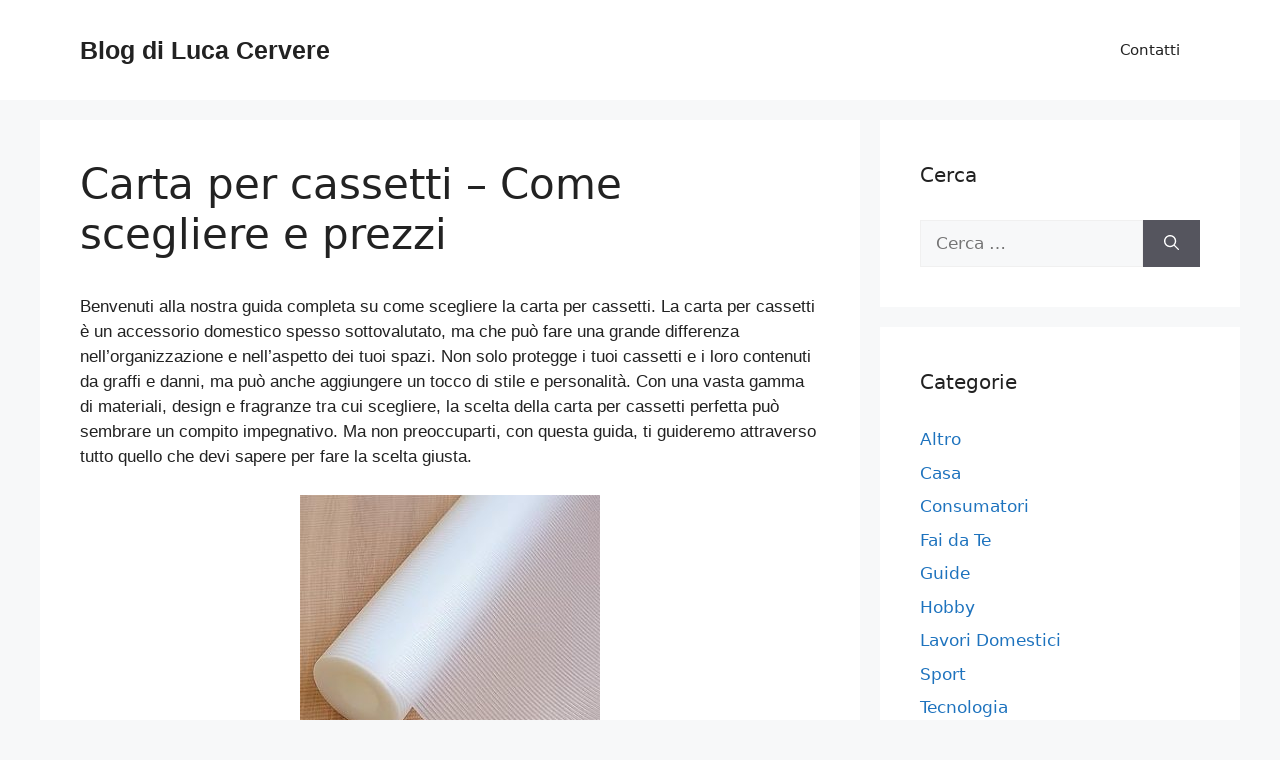

--- FILE ---
content_type: text/html; charset=UTF-8
request_url: https://amicidicervere.it/carta-per-cassetti-come-scegliere-e-prezzi
body_size: 20369
content:
<!DOCTYPE html>
<html lang="it-IT">
<head>
	<meta charset="UTF-8">
	
<!-- Author Meta Tags by Molongui Authorship, visit: https://wordpress.org/plugins/molongui-authorship/ -->
<meta name="author" content="Luca Cervere">
<!-- /Molongui Authorship -->

<meta name='robots' content='index, follow, max-image-preview:large, max-snippet:-1, max-video-preview:-1' />
<meta name="viewport" content="width=device-width, initial-scale=1">
	<!-- This site is optimized with the Yoast SEO plugin v26.6 - https://yoast.com/wordpress/plugins/seo/ -->
	<title>Carta per cassetti - Come scegliere e prezzi</title>
	<link rel="canonical" href="https://amicidicervere.it/carta-per-cassetti-come-scegliere-e-prezzi" />
	<meta property="og:locale" content="it_IT" />
	<meta property="og:type" content="article" />
	<meta property="og:title" content="Carta per cassetti - Come scegliere e prezzi" />
	<meta property="og:description" content="Benvenuti alla nostra guida completa su come scegliere la carta per cassetti. La carta per cassetti è un accessorio domestico spesso sottovalutato, ma che può fare una grande differenza nell&#8217;organizzazione e nell&#8217;aspetto dei tuoi spazi. Non solo protegge i tuoi cassetti e i loro contenuti da graffi e danni, ma può anche aggiungere un tocco ... Leggi tutto" />
	<meta property="og:url" content="https://amicidicervere.it/carta-per-cassetti-come-scegliere-e-prezzi" />
	<meta property="og:site_name" content="Blog di Luca Cervere" />
	<meta property="article:published_time" content="2024-01-16T11:43:46+00:00" />
	<meta property="article:modified_time" content="2024-09-26T08:52:25+00:00" />
	<meta property="og:image" content="https://amicidicervere.it/wp-content/uploads/2024/01/Carta-per-cassetti-300x300.jpg" />
	<meta name="author" content="Luca Cervere" />
	<meta name="twitter:card" content="summary_large_image" />
	<meta name="twitter:label1" content="Scritto da" />
	<meta name="twitter:data1" content="" />
	<meta name="twitter:label2" content="Tempo di lettura stimato" />
	<meta name="twitter:data2" content="12 minuti" />
	<script type="application/ld+json" class="yoast-schema-graph">{"@context":"https://schema.org","@graph":[{"@type":"WebPage","@id":"https://amicidicervere.it/carta-per-cassetti-come-scegliere-e-prezzi","url":"https://amicidicervere.it/carta-per-cassetti-come-scegliere-e-prezzi","name":"Carta per cassetti - Come scegliere e prezzi","isPartOf":{"@id":"https://amicidicervere.it/#website"},"primaryImageOfPage":{"@id":"https://amicidicervere.it/carta-per-cassetti-come-scegliere-e-prezzi#primaryimage"},"image":{"@id":"https://amicidicervere.it/carta-per-cassetti-come-scegliere-e-prezzi#primaryimage"},"thumbnailUrl":"https://amicidicervere.it/wp-content/uploads/2024/01/Carta-per-cassetti-300x300.jpg","datePublished":"2024-01-16T11:43:46+00:00","dateModified":"2024-09-26T08:52:25+00:00","author":{"@id":"https://amicidicervere.it/#/schema/person/eab9c225fba4d55c6d5c95d37b550da4"},"breadcrumb":{"@id":"https://amicidicervere.it/carta-per-cassetti-come-scegliere-e-prezzi#breadcrumb"},"inLanguage":"it-IT","potentialAction":[{"@type":"ReadAction","target":["https://amicidicervere.it/carta-per-cassetti-come-scegliere-e-prezzi"]}]},{"@type":"ImageObject","inLanguage":"it-IT","@id":"https://amicidicervere.it/carta-per-cassetti-come-scegliere-e-prezzi#primaryimage","url":"https://amicidicervere.it/wp-content/uploads/2024/01/Carta-per-cassetti.jpg","contentUrl":"https://amicidicervere.it/wp-content/uploads/2024/01/Carta-per-cassetti.jpg","width":320,"height":320},{"@type":"BreadcrumbList","@id":"https://amicidicervere.it/carta-per-cassetti-come-scegliere-e-prezzi#breadcrumb","itemListElement":[{"@type":"ListItem","position":1,"name":"Home","item":"https://amicidicervere.it/"},{"@type":"ListItem","position":2,"name":"Carta per cassetti &#8211; Come scegliere e prezzi"}]},{"@type":"WebSite","@id":"https://amicidicervere.it/#website","url":"https://amicidicervere.it/","name":"Blog di Luca Cervere","description":"Blog di Luca Cervere","potentialAction":[{"@type":"SearchAction","target":{"@type":"EntryPoint","urlTemplate":"https://amicidicervere.it/?s={search_term_string}"},"query-input":{"@type":"PropertyValueSpecification","valueRequired":true,"valueName":"search_term_string"}}],"inLanguage":"it-IT"},{"@type":"Person","@id":"https://amicidicervere.it/#/schema/person/eab9c225fba4d55c6d5c95d37b550da4","name":"Luca Cervere","image":{"@type":"ImageObject","inLanguage":"it-IT","@id":"https://amicidicervere.it/#/schema/person/image/","url":"https://amicidicervere.it/wp-content/uploads/2023/05/luca-cervere.jpg","contentUrl":"https://amicidicervere.it/wp-content/uploads/2023/05/luca-cervere.jpg","caption":"Luca Cervere"},"description":"Luca ha sviluppato un profondo amore per la scrittura e la condivisione delle sue conoscenze. Ha avviato il suo blog diversi anni fa, con l'obiettivo di creare una risorsa affidabile per i consumatori che cercano consigli e orientamento nelle loro decisioni d'acquisto. Da allora, Luca è diventato una voce rispettata nel panorama del blogging, apprezzato per il suo stile di scrittura chiaro e accessibile, e per il suo impegno nell'offrire consigli imparziali e basati su fatti."}]}</script>
	<!-- / Yoast SEO plugin. -->


<link rel='dns-prefetch' href='//static.addtoany.com' />
<link rel='dns-prefetch' href='//stats.wp.com' />
<link rel="alternate" type="application/rss+xml" title="Blog di Luca Cervere &raquo; Feed" href="https://amicidicervere.it/feed" />
<link rel="alternate" title="oEmbed (JSON)" type="application/json+oembed" href="https://amicidicervere.it/wp-json/oembed/1.0/embed?url=https%3A%2F%2Famicidicervere.it%2Fcarta-per-cassetti-come-scegliere-e-prezzi" />
<link rel="alternate" title="oEmbed (XML)" type="text/xml+oembed" href="https://amicidicervere.it/wp-json/oembed/1.0/embed?url=https%3A%2F%2Famicidicervere.it%2Fcarta-per-cassetti-come-scegliere-e-prezzi&#038;format=xml" />
<style id='wp-img-auto-sizes-contain-inline-css'>
img:is([sizes=auto i],[sizes^="auto," i]){contain-intrinsic-size:3000px 1500px}
/*# sourceURL=wp-img-auto-sizes-contain-inline-css */
</style>
<style id='wp-emoji-styles-inline-css'>

	img.wp-smiley, img.emoji {
		display: inline !important;
		border: none !important;
		box-shadow: none !important;
		height: 1em !important;
		width: 1em !important;
		margin: 0 0.07em !important;
		vertical-align: -0.1em !important;
		background: none !important;
		padding: 0 !important;
	}
/*# sourceURL=wp-emoji-styles-inline-css */
</style>
<style id='wp-block-library-inline-css'>
:root{--wp-block-synced-color:#7a00df;--wp-block-synced-color--rgb:122,0,223;--wp-bound-block-color:var(--wp-block-synced-color);--wp-editor-canvas-background:#ddd;--wp-admin-theme-color:#007cba;--wp-admin-theme-color--rgb:0,124,186;--wp-admin-theme-color-darker-10:#006ba1;--wp-admin-theme-color-darker-10--rgb:0,107,160.5;--wp-admin-theme-color-darker-20:#005a87;--wp-admin-theme-color-darker-20--rgb:0,90,135;--wp-admin-border-width-focus:2px}@media (min-resolution:192dpi){:root{--wp-admin-border-width-focus:1.5px}}.wp-element-button{cursor:pointer}:root .has-very-light-gray-background-color{background-color:#eee}:root .has-very-dark-gray-background-color{background-color:#313131}:root .has-very-light-gray-color{color:#eee}:root .has-very-dark-gray-color{color:#313131}:root .has-vivid-green-cyan-to-vivid-cyan-blue-gradient-background{background:linear-gradient(135deg,#00d084,#0693e3)}:root .has-purple-crush-gradient-background{background:linear-gradient(135deg,#34e2e4,#4721fb 50%,#ab1dfe)}:root .has-hazy-dawn-gradient-background{background:linear-gradient(135deg,#faaca8,#dad0ec)}:root .has-subdued-olive-gradient-background{background:linear-gradient(135deg,#fafae1,#67a671)}:root .has-atomic-cream-gradient-background{background:linear-gradient(135deg,#fdd79a,#004a59)}:root .has-nightshade-gradient-background{background:linear-gradient(135deg,#330968,#31cdcf)}:root .has-midnight-gradient-background{background:linear-gradient(135deg,#020381,#2874fc)}:root{--wp--preset--font-size--normal:16px;--wp--preset--font-size--huge:42px}.has-regular-font-size{font-size:1em}.has-larger-font-size{font-size:2.625em}.has-normal-font-size{font-size:var(--wp--preset--font-size--normal)}.has-huge-font-size{font-size:var(--wp--preset--font-size--huge)}.has-text-align-center{text-align:center}.has-text-align-left{text-align:left}.has-text-align-right{text-align:right}.has-fit-text{white-space:nowrap!important}#end-resizable-editor-section{display:none}.aligncenter{clear:both}.items-justified-left{justify-content:flex-start}.items-justified-center{justify-content:center}.items-justified-right{justify-content:flex-end}.items-justified-space-between{justify-content:space-between}.screen-reader-text{border:0;clip-path:inset(50%);height:1px;margin:-1px;overflow:hidden;padding:0;position:absolute;width:1px;word-wrap:normal!important}.screen-reader-text:focus{background-color:#ddd;clip-path:none;color:#444;display:block;font-size:1em;height:auto;left:5px;line-height:normal;padding:15px 23px 14px;text-decoration:none;top:5px;width:auto;z-index:100000}html :where(.has-border-color){border-style:solid}html :where([style*=border-top-color]){border-top-style:solid}html :where([style*=border-right-color]){border-right-style:solid}html :where([style*=border-bottom-color]){border-bottom-style:solid}html :where([style*=border-left-color]){border-left-style:solid}html :where([style*=border-width]){border-style:solid}html :where([style*=border-top-width]){border-top-style:solid}html :where([style*=border-right-width]){border-right-style:solid}html :where([style*=border-bottom-width]){border-bottom-style:solid}html :where([style*=border-left-width]){border-left-style:solid}html :where(img[class*=wp-image-]){height:auto;max-width:100%}:where(figure){margin:0 0 1em}html :where(.is-position-sticky){--wp-admin--admin-bar--position-offset:var(--wp-admin--admin-bar--height,0px)}@media screen and (max-width:600px){html :where(.is-position-sticky){--wp-admin--admin-bar--position-offset:0px}}

/*# sourceURL=wp-block-library-inline-css */
</style><style id='global-styles-inline-css'>
:root{--wp--preset--aspect-ratio--square: 1;--wp--preset--aspect-ratio--4-3: 4/3;--wp--preset--aspect-ratio--3-4: 3/4;--wp--preset--aspect-ratio--3-2: 3/2;--wp--preset--aspect-ratio--2-3: 2/3;--wp--preset--aspect-ratio--16-9: 16/9;--wp--preset--aspect-ratio--9-16: 9/16;--wp--preset--color--black: #000000;--wp--preset--color--cyan-bluish-gray: #abb8c3;--wp--preset--color--white: #ffffff;--wp--preset--color--pale-pink: #f78da7;--wp--preset--color--vivid-red: #cf2e2e;--wp--preset--color--luminous-vivid-orange: #ff6900;--wp--preset--color--luminous-vivid-amber: #fcb900;--wp--preset--color--light-green-cyan: #7bdcb5;--wp--preset--color--vivid-green-cyan: #00d084;--wp--preset--color--pale-cyan-blue: #8ed1fc;--wp--preset--color--vivid-cyan-blue: #0693e3;--wp--preset--color--vivid-purple: #9b51e0;--wp--preset--color--contrast: var(--contrast);--wp--preset--color--contrast-2: var(--contrast-2);--wp--preset--color--contrast-3: var(--contrast-3);--wp--preset--color--base: var(--base);--wp--preset--color--base-2: var(--base-2);--wp--preset--color--base-3: var(--base-3);--wp--preset--color--accent: var(--accent);--wp--preset--gradient--vivid-cyan-blue-to-vivid-purple: linear-gradient(135deg,rgb(6,147,227) 0%,rgb(155,81,224) 100%);--wp--preset--gradient--light-green-cyan-to-vivid-green-cyan: linear-gradient(135deg,rgb(122,220,180) 0%,rgb(0,208,130) 100%);--wp--preset--gradient--luminous-vivid-amber-to-luminous-vivid-orange: linear-gradient(135deg,rgb(252,185,0) 0%,rgb(255,105,0) 100%);--wp--preset--gradient--luminous-vivid-orange-to-vivid-red: linear-gradient(135deg,rgb(255,105,0) 0%,rgb(207,46,46) 100%);--wp--preset--gradient--very-light-gray-to-cyan-bluish-gray: linear-gradient(135deg,rgb(238,238,238) 0%,rgb(169,184,195) 100%);--wp--preset--gradient--cool-to-warm-spectrum: linear-gradient(135deg,rgb(74,234,220) 0%,rgb(151,120,209) 20%,rgb(207,42,186) 40%,rgb(238,44,130) 60%,rgb(251,105,98) 80%,rgb(254,248,76) 100%);--wp--preset--gradient--blush-light-purple: linear-gradient(135deg,rgb(255,206,236) 0%,rgb(152,150,240) 100%);--wp--preset--gradient--blush-bordeaux: linear-gradient(135deg,rgb(254,205,165) 0%,rgb(254,45,45) 50%,rgb(107,0,62) 100%);--wp--preset--gradient--luminous-dusk: linear-gradient(135deg,rgb(255,203,112) 0%,rgb(199,81,192) 50%,rgb(65,88,208) 100%);--wp--preset--gradient--pale-ocean: linear-gradient(135deg,rgb(255,245,203) 0%,rgb(182,227,212) 50%,rgb(51,167,181) 100%);--wp--preset--gradient--electric-grass: linear-gradient(135deg,rgb(202,248,128) 0%,rgb(113,206,126) 100%);--wp--preset--gradient--midnight: linear-gradient(135deg,rgb(2,3,129) 0%,rgb(40,116,252) 100%);--wp--preset--font-size--small: 13px;--wp--preset--font-size--medium: 20px;--wp--preset--font-size--large: 36px;--wp--preset--font-size--x-large: 42px;--wp--preset--spacing--20: 0.44rem;--wp--preset--spacing--30: 0.67rem;--wp--preset--spacing--40: 1rem;--wp--preset--spacing--50: 1.5rem;--wp--preset--spacing--60: 2.25rem;--wp--preset--spacing--70: 3.38rem;--wp--preset--spacing--80: 5.06rem;--wp--preset--shadow--natural: 6px 6px 9px rgba(0, 0, 0, 0.2);--wp--preset--shadow--deep: 12px 12px 50px rgba(0, 0, 0, 0.4);--wp--preset--shadow--sharp: 6px 6px 0px rgba(0, 0, 0, 0.2);--wp--preset--shadow--outlined: 6px 6px 0px -3px rgb(255, 255, 255), 6px 6px rgb(0, 0, 0);--wp--preset--shadow--crisp: 6px 6px 0px rgb(0, 0, 0);}:where(.is-layout-flex){gap: 0.5em;}:where(.is-layout-grid){gap: 0.5em;}body .is-layout-flex{display: flex;}.is-layout-flex{flex-wrap: wrap;align-items: center;}.is-layout-flex > :is(*, div){margin: 0;}body .is-layout-grid{display: grid;}.is-layout-grid > :is(*, div){margin: 0;}:where(.wp-block-columns.is-layout-flex){gap: 2em;}:where(.wp-block-columns.is-layout-grid){gap: 2em;}:where(.wp-block-post-template.is-layout-flex){gap: 1.25em;}:where(.wp-block-post-template.is-layout-grid){gap: 1.25em;}.has-black-color{color: var(--wp--preset--color--black) !important;}.has-cyan-bluish-gray-color{color: var(--wp--preset--color--cyan-bluish-gray) !important;}.has-white-color{color: var(--wp--preset--color--white) !important;}.has-pale-pink-color{color: var(--wp--preset--color--pale-pink) !important;}.has-vivid-red-color{color: var(--wp--preset--color--vivid-red) !important;}.has-luminous-vivid-orange-color{color: var(--wp--preset--color--luminous-vivid-orange) !important;}.has-luminous-vivid-amber-color{color: var(--wp--preset--color--luminous-vivid-amber) !important;}.has-light-green-cyan-color{color: var(--wp--preset--color--light-green-cyan) !important;}.has-vivid-green-cyan-color{color: var(--wp--preset--color--vivid-green-cyan) !important;}.has-pale-cyan-blue-color{color: var(--wp--preset--color--pale-cyan-blue) !important;}.has-vivid-cyan-blue-color{color: var(--wp--preset--color--vivid-cyan-blue) !important;}.has-vivid-purple-color{color: var(--wp--preset--color--vivid-purple) !important;}.has-black-background-color{background-color: var(--wp--preset--color--black) !important;}.has-cyan-bluish-gray-background-color{background-color: var(--wp--preset--color--cyan-bluish-gray) !important;}.has-white-background-color{background-color: var(--wp--preset--color--white) !important;}.has-pale-pink-background-color{background-color: var(--wp--preset--color--pale-pink) !important;}.has-vivid-red-background-color{background-color: var(--wp--preset--color--vivid-red) !important;}.has-luminous-vivid-orange-background-color{background-color: var(--wp--preset--color--luminous-vivid-orange) !important;}.has-luminous-vivid-amber-background-color{background-color: var(--wp--preset--color--luminous-vivid-amber) !important;}.has-light-green-cyan-background-color{background-color: var(--wp--preset--color--light-green-cyan) !important;}.has-vivid-green-cyan-background-color{background-color: var(--wp--preset--color--vivid-green-cyan) !important;}.has-pale-cyan-blue-background-color{background-color: var(--wp--preset--color--pale-cyan-blue) !important;}.has-vivid-cyan-blue-background-color{background-color: var(--wp--preset--color--vivid-cyan-blue) !important;}.has-vivid-purple-background-color{background-color: var(--wp--preset--color--vivid-purple) !important;}.has-black-border-color{border-color: var(--wp--preset--color--black) !important;}.has-cyan-bluish-gray-border-color{border-color: var(--wp--preset--color--cyan-bluish-gray) !important;}.has-white-border-color{border-color: var(--wp--preset--color--white) !important;}.has-pale-pink-border-color{border-color: var(--wp--preset--color--pale-pink) !important;}.has-vivid-red-border-color{border-color: var(--wp--preset--color--vivid-red) !important;}.has-luminous-vivid-orange-border-color{border-color: var(--wp--preset--color--luminous-vivid-orange) !important;}.has-luminous-vivid-amber-border-color{border-color: var(--wp--preset--color--luminous-vivid-amber) !important;}.has-light-green-cyan-border-color{border-color: var(--wp--preset--color--light-green-cyan) !important;}.has-vivid-green-cyan-border-color{border-color: var(--wp--preset--color--vivid-green-cyan) !important;}.has-pale-cyan-blue-border-color{border-color: var(--wp--preset--color--pale-cyan-blue) !important;}.has-vivid-cyan-blue-border-color{border-color: var(--wp--preset--color--vivid-cyan-blue) !important;}.has-vivid-purple-border-color{border-color: var(--wp--preset--color--vivid-purple) !important;}.has-vivid-cyan-blue-to-vivid-purple-gradient-background{background: var(--wp--preset--gradient--vivid-cyan-blue-to-vivid-purple) !important;}.has-light-green-cyan-to-vivid-green-cyan-gradient-background{background: var(--wp--preset--gradient--light-green-cyan-to-vivid-green-cyan) !important;}.has-luminous-vivid-amber-to-luminous-vivid-orange-gradient-background{background: var(--wp--preset--gradient--luminous-vivid-amber-to-luminous-vivid-orange) !important;}.has-luminous-vivid-orange-to-vivid-red-gradient-background{background: var(--wp--preset--gradient--luminous-vivid-orange-to-vivid-red) !important;}.has-very-light-gray-to-cyan-bluish-gray-gradient-background{background: var(--wp--preset--gradient--very-light-gray-to-cyan-bluish-gray) !important;}.has-cool-to-warm-spectrum-gradient-background{background: var(--wp--preset--gradient--cool-to-warm-spectrum) !important;}.has-blush-light-purple-gradient-background{background: var(--wp--preset--gradient--blush-light-purple) !important;}.has-blush-bordeaux-gradient-background{background: var(--wp--preset--gradient--blush-bordeaux) !important;}.has-luminous-dusk-gradient-background{background: var(--wp--preset--gradient--luminous-dusk) !important;}.has-pale-ocean-gradient-background{background: var(--wp--preset--gradient--pale-ocean) !important;}.has-electric-grass-gradient-background{background: var(--wp--preset--gradient--electric-grass) !important;}.has-midnight-gradient-background{background: var(--wp--preset--gradient--midnight) !important;}.has-small-font-size{font-size: var(--wp--preset--font-size--small) !important;}.has-medium-font-size{font-size: var(--wp--preset--font-size--medium) !important;}.has-large-font-size{font-size: var(--wp--preset--font-size--large) !important;}.has-x-large-font-size{font-size: var(--wp--preset--font-size--x-large) !important;}
/*# sourceURL=global-styles-inline-css */
</style>

<style id='classic-theme-styles-inline-css'>
/*! This file is auto-generated */
.wp-block-button__link{color:#fff;background-color:#32373c;border-radius:9999px;box-shadow:none;text-decoration:none;padding:calc(.667em + 2px) calc(1.333em + 2px);font-size:1.125em}.wp-block-file__button{background:#32373c;color:#fff;text-decoration:none}
/*# sourceURL=/wp-includes/css/classic-themes.min.css */
</style>
<link rel='stylesheet' id='dashicons-css' href='https://amicidicervere.it/wp-includes/css/dashicons.min.css?ver=6.9' media='all' />
<link rel='stylesheet' id='admin-bar-css' href='https://amicidicervere.it/wp-includes/css/admin-bar.min.css?ver=6.9' media='all' />
<style id='admin-bar-inline-css'>

    /* Hide CanvasJS credits for P404 charts specifically */
    #p404RedirectChart .canvasjs-chart-credit {
        display: none !important;
    }
    
    #p404RedirectChart canvas {
        border-radius: 6px;
    }

    .p404-redirect-adminbar-weekly-title {
        font-weight: bold;
        font-size: 14px;
        color: #fff;
        margin-bottom: 6px;
    }

    #wpadminbar #wp-admin-bar-p404_free_top_button .ab-icon:before {
        content: "\f103";
        color: #dc3545;
        top: 3px;
    }
    
    #wp-admin-bar-p404_free_top_button .ab-item {
        min-width: 80px !important;
        padding: 0px !important;
    }
    
    /* Ensure proper positioning and z-index for P404 dropdown */
    .p404-redirect-adminbar-dropdown-wrap { 
        min-width: 0; 
        padding: 0;
        position: static !important;
    }
    
    #wpadminbar #wp-admin-bar-p404_free_top_button_dropdown {
        position: static !important;
    }
    
    #wpadminbar #wp-admin-bar-p404_free_top_button_dropdown .ab-item {
        padding: 0 !important;
        margin: 0 !important;
    }
    
    .p404-redirect-dropdown-container {
        min-width: 340px;
        padding: 18px 18px 12px 18px;
        background: #23282d !important;
        color: #fff;
        border-radius: 12px;
        box-shadow: 0 8px 32px rgba(0,0,0,0.25);
        margin-top: 10px;
        position: relative !important;
        z-index: 999999 !important;
        display: block !important;
        border: 1px solid #444;
    }
    
    /* Ensure P404 dropdown appears on hover */
    #wpadminbar #wp-admin-bar-p404_free_top_button .p404-redirect-dropdown-container { 
        display: none !important;
    }
    
    #wpadminbar #wp-admin-bar-p404_free_top_button:hover .p404-redirect-dropdown-container { 
        display: block !important;
    }
    
    #wpadminbar #wp-admin-bar-p404_free_top_button:hover #wp-admin-bar-p404_free_top_button_dropdown .p404-redirect-dropdown-container {
        display: block !important;
    }
    
    .p404-redirect-card {
        background: #2c3338;
        border-radius: 8px;
        padding: 18px 18px 12px 18px;
        box-shadow: 0 2px 8px rgba(0,0,0,0.07);
        display: flex;
        flex-direction: column;
        align-items: flex-start;
        border: 1px solid #444;
    }
    
    .p404-redirect-btn {
        display: inline-block;
        background: #dc3545;
        color: #fff !important;
        font-weight: bold;
        padding: 5px 22px;
        border-radius: 8px;
        text-decoration: none;
        font-size: 17px;
        transition: background 0.2s, box-shadow 0.2s;
        margin-top: 8px;
        box-shadow: 0 2px 8px rgba(220,53,69,0.15);
        text-align: center;
        line-height: 1.6;
    }
    
    .p404-redirect-btn:hover {
        background: #c82333;
        color: #fff !important;
        box-shadow: 0 4px 16px rgba(220,53,69,0.25);
    }
    
    /* Prevent conflicts with other admin bar dropdowns */
    #wpadminbar .ab-top-menu > li:hover > .ab-item,
    #wpadminbar .ab-top-menu > li.hover > .ab-item {
        z-index: auto;
    }
    
    #wpadminbar #wp-admin-bar-p404_free_top_button:hover > .ab-item {
        z-index: 999998 !important;
    }
    
/*# sourceURL=admin-bar-inline-css */
</style>
<link rel='stylesheet' id='contact-form-7-css' href='https://amicidicervere.it/wp-content/plugins/contact-form-7/includes/css/styles.css?ver=6.1.4' media='all' />
<link rel='stylesheet' id='toc-screen-css' href='https://amicidicervere.it/wp-content/plugins/table-of-contents-plus/screen.min.css?ver=2411.1' media='all' />
<link rel='stylesheet' id='wp-automatic-css' href='https://amicidicervere.it/wp-content/plugins/wp-automatic-plugin-for-wordpress/css/admin-dashboard.css?ver=1.0.0' media='all' />
<link rel='stylesheet' id='wp-automatic-gallery-css' href='https://amicidicervere.it/wp-content/plugins/wp-automatic-plugin-for-wordpress/css/wp-automatic.css?ver=1.0.0' media='all' />
<link rel='stylesheet' id='generate-style-css' href='https://amicidicervere.it/wp-content/themes/generatepress/assets/css/main.min.css?ver=3.6.1' media='all' />
<style id='generate-style-inline-css'>
body{background-color:var(--base-2);color:var(--contrast);}a{color:var(--accent);}a{text-decoration:underline;}.entry-title a, .site-branding a, a.button, .wp-block-button__link, .main-navigation a{text-decoration:none;}a:hover, a:focus, a:active{color:var(--contrast);}.wp-block-group__inner-container{max-width:1200px;margin-left:auto;margin-right:auto;}:root{--contrast:#222222;--contrast-2:#575760;--contrast-3:#b2b2be;--base:#f0f0f0;--base-2:#f7f8f9;--base-3:#ffffff;--accent:#1e73be;}:root .has-contrast-color{color:var(--contrast);}:root .has-contrast-background-color{background-color:var(--contrast);}:root .has-contrast-2-color{color:var(--contrast-2);}:root .has-contrast-2-background-color{background-color:var(--contrast-2);}:root .has-contrast-3-color{color:var(--contrast-3);}:root .has-contrast-3-background-color{background-color:var(--contrast-3);}:root .has-base-color{color:var(--base);}:root .has-base-background-color{background-color:var(--base);}:root .has-base-2-color{color:var(--base-2);}:root .has-base-2-background-color{background-color:var(--base-2);}:root .has-base-3-color{color:var(--base-3);}:root .has-base-3-background-color{background-color:var(--base-3);}:root .has-accent-color{color:var(--accent);}:root .has-accent-background-color{background-color:var(--accent);}.top-bar{background-color:#636363;color:#ffffff;}.top-bar a{color:#ffffff;}.top-bar a:hover{color:#303030;}.site-header{background-color:var(--base-3);}.main-title a,.main-title a:hover{color:var(--contrast);}.site-description{color:var(--contrast-2);}.mobile-menu-control-wrapper .menu-toggle,.mobile-menu-control-wrapper .menu-toggle:hover,.mobile-menu-control-wrapper .menu-toggle:focus,.has-inline-mobile-toggle #site-navigation.toggled{background-color:rgba(0, 0, 0, 0.02);}.main-navigation,.main-navigation ul ul{background-color:var(--base-3);}.main-navigation .main-nav ul li a, .main-navigation .menu-toggle, .main-navigation .menu-bar-items{color:var(--contrast);}.main-navigation .main-nav ul li:not([class*="current-menu-"]):hover > a, .main-navigation .main-nav ul li:not([class*="current-menu-"]):focus > a, .main-navigation .main-nav ul li.sfHover:not([class*="current-menu-"]) > a, .main-navigation .menu-bar-item:hover > a, .main-navigation .menu-bar-item.sfHover > a{color:var(--accent);}button.menu-toggle:hover,button.menu-toggle:focus{color:var(--contrast);}.main-navigation .main-nav ul li[class*="current-menu-"] > a{color:var(--accent);}.navigation-search input[type="search"],.navigation-search input[type="search"]:active, .navigation-search input[type="search"]:focus, .main-navigation .main-nav ul li.search-item.active > a, .main-navigation .menu-bar-items .search-item.active > a{color:var(--accent);}.main-navigation ul ul{background-color:var(--base);}.separate-containers .inside-article, .separate-containers .comments-area, .separate-containers .page-header, .one-container .container, .separate-containers .paging-navigation, .inside-page-header{background-color:var(--base-3);}.entry-title a{color:var(--contrast);}.entry-title a:hover{color:var(--contrast-2);}.entry-meta{color:var(--contrast-2);}.sidebar .widget{background-color:var(--base-3);}.footer-widgets{background-color:var(--base-3);}.site-info{background-color:var(--base-3);}input[type="text"],input[type="email"],input[type="url"],input[type="password"],input[type="search"],input[type="tel"],input[type="number"],textarea,select{color:var(--contrast);background-color:var(--base-2);border-color:var(--base);}input[type="text"]:focus,input[type="email"]:focus,input[type="url"]:focus,input[type="password"]:focus,input[type="search"]:focus,input[type="tel"]:focus,input[type="number"]:focus,textarea:focus,select:focus{color:var(--contrast);background-color:var(--base-2);border-color:var(--contrast-3);}button,html input[type="button"],input[type="reset"],input[type="submit"],a.button,a.wp-block-button__link:not(.has-background){color:#ffffff;background-color:#55555e;}button:hover,html input[type="button"]:hover,input[type="reset"]:hover,input[type="submit"]:hover,a.button:hover,button:focus,html input[type="button"]:focus,input[type="reset"]:focus,input[type="submit"]:focus,a.button:focus,a.wp-block-button__link:not(.has-background):active,a.wp-block-button__link:not(.has-background):focus,a.wp-block-button__link:not(.has-background):hover{color:#ffffff;background-color:#3f4047;}a.generate-back-to-top{background-color:rgba( 0,0,0,0.4 );color:#ffffff;}a.generate-back-to-top:hover,a.generate-back-to-top:focus{background-color:rgba( 0,0,0,0.6 );color:#ffffff;}:root{--gp-search-modal-bg-color:var(--base-3);--gp-search-modal-text-color:var(--contrast);--gp-search-modal-overlay-bg-color:rgba(0,0,0,0.2);}@media (max-width:768px){.main-navigation .menu-bar-item:hover > a, .main-navigation .menu-bar-item.sfHover > a{background:none;color:var(--contrast);}}.nav-below-header .main-navigation .inside-navigation.grid-container, .nav-above-header .main-navigation .inside-navigation.grid-container{padding:0px 20px 0px 20px;}.site-main .wp-block-group__inner-container{padding:40px;}.separate-containers .paging-navigation{padding-top:20px;padding-bottom:20px;}.entry-content .alignwide, body:not(.no-sidebar) .entry-content .alignfull{margin-left:-40px;width:calc(100% + 80px);max-width:calc(100% + 80px);}.rtl .menu-item-has-children .dropdown-menu-toggle{padding-left:20px;}.rtl .main-navigation .main-nav ul li.menu-item-has-children > a{padding-right:20px;}@media (max-width:768px){.separate-containers .inside-article, .separate-containers .comments-area, .separate-containers .page-header, .separate-containers .paging-navigation, .one-container .site-content, .inside-page-header{padding:30px;}.site-main .wp-block-group__inner-container{padding:30px;}.inside-top-bar{padding-right:30px;padding-left:30px;}.inside-header{padding-right:30px;padding-left:30px;}.widget-area .widget{padding-top:30px;padding-right:30px;padding-bottom:30px;padding-left:30px;}.footer-widgets-container{padding-top:30px;padding-right:30px;padding-bottom:30px;padding-left:30px;}.inside-site-info{padding-right:30px;padding-left:30px;}.entry-content .alignwide, body:not(.no-sidebar) .entry-content .alignfull{margin-left:-30px;width:calc(100% + 60px);max-width:calc(100% + 60px);}.one-container .site-main .paging-navigation{margin-bottom:20px;}}/* End cached CSS */.is-right-sidebar{width:30%;}.is-left-sidebar{width:30%;}.site-content .content-area{width:70%;}@media (max-width:768px){.main-navigation .menu-toggle,.sidebar-nav-mobile:not(#sticky-placeholder){display:block;}.main-navigation ul,.gen-sidebar-nav,.main-navigation:not(.slideout-navigation):not(.toggled) .main-nav > ul,.has-inline-mobile-toggle #site-navigation .inside-navigation > *:not(.navigation-search):not(.main-nav){display:none;}.nav-align-right .inside-navigation,.nav-align-center .inside-navigation{justify-content:space-between;}.has-inline-mobile-toggle .mobile-menu-control-wrapper{display:flex;flex-wrap:wrap;}.has-inline-mobile-toggle .inside-header{flex-direction:row;text-align:left;flex-wrap:wrap;}.has-inline-mobile-toggle .header-widget,.has-inline-mobile-toggle #site-navigation{flex-basis:100%;}.nav-float-left .has-inline-mobile-toggle #site-navigation{order:10;}}
/*# sourceURL=generate-style-inline-css */
</style>
<link rel='stylesheet' id='aawp-css' href='https://amicidicervere.it/wp-content/plugins/aawp/assets/dist/css/main.css?ver=3.40.0' media='all' />
<link rel='stylesheet' id='addtoany-css' href='https://amicidicervere.it/wp-content/plugins/add-to-any/addtoany.min.css?ver=1.16' media='all' />
<script id="addtoany-core-js-before">
window.a2a_config=window.a2a_config||{};a2a_config.callbacks=[];a2a_config.overlays=[];a2a_config.templates={};a2a_localize = {
	Share: "Condividi",
	Save: "Salva",
	Subscribe: "Abbonati",
	Email: "Email",
	Bookmark: "Segnalibro",
	ShowAll: "espandi",
	ShowLess: "comprimi",
	FindServices: "Trova servizi",
	FindAnyServiceToAddTo: "Trova subito un servizio da aggiungere",
	PoweredBy: "Powered by",
	ShareViaEmail: "Condividi via email",
	SubscribeViaEmail: "Iscriviti via email",
	BookmarkInYourBrowser: "Aggiungi ai segnalibri",
	BookmarkInstructions: "Premi Ctrl+D o \u2318+D per mettere questa pagina nei preferiti",
	AddToYourFavorites: "Aggiungi ai favoriti",
	SendFromWebOrProgram: "Invia da qualsiasi indirizzo email o programma di posta elettronica",
	EmailProgram: "Programma di posta elettronica",
	More: "Di più&#8230;",
	ThanksForSharing: "Grazie per la condivisione!",
	ThanksForFollowing: "Thanks for following!"
};


//# sourceURL=addtoany-core-js-before
</script>
<script defer src="https://static.addtoany.com/menu/page.js" id="addtoany-core-js"></script>
<script src="https://amicidicervere.it/wp-includes/js/jquery/jquery.min.js?ver=3.7.1" id="jquery-core-js"></script>
<script src="https://amicidicervere.it/wp-includes/js/jquery/jquery-migrate.min.js?ver=3.4.1" id="jquery-migrate-js"></script>
<script defer src="https://amicidicervere.it/wp-content/plugins/add-to-any/addtoany.min.js?ver=1.1" id="addtoany-jquery-js"></script>
<script src="https://amicidicervere.it/wp-content/plugins/wp-automatic-plugin-for-wordpress/js/custom-front.js?ver=1.0" id="wp-automatic-js"></script>
<link rel="https://api.w.org/" href="https://amicidicervere.it/wp-json/" /><link rel="alternate" title="JSON" type="application/json" href="https://amicidicervere.it/wp-json/wp/v2/posts/493" /><link rel="EditURI" type="application/rsd+xml" title="RSD" href="https://amicidicervere.it/xmlrpc.php?rsd" />
<meta name="generator" content="WordPress 6.9" />
<link rel='shortlink' href='https://amicidicervere.it/?p=493' />
<style type="text/css">.aawp .aawp-tb__row--highlight{background-color:#256aaf;}.aawp .aawp-tb__row--highlight{color:#fff;}.aawp .aawp-tb__row--highlight a{color:#fff;}</style><style>/* CSS added by WP Meta and Date Remover*/.entry-meta {display:none !important;}
	.home .entry-meta { display: none; }
	.entry-footer {display:none !important;}
	.home .entry-footer { display: none; }</style><style type="text/css">
.simple-related-posts {
	list-style: none;
}

.simple-related-posts * {
	margin:0;
	padding:0;
}

.simple-related-posts li {
	margin-bottom: 10px;
}

.simple-related-posts li a {
	display: block;
}
.simple-related-posts li a p {
	display: table-cell;
	vertical-align: top;
}

.simple-related-posts li .thumb {
	padding-right: 10px;
}</style>
	<style>img#wpstats{display:none}</style>
		            <style>
                .molongui-disabled-link
                {
                    border-bottom: none !important;
                    text-decoration: none !important;
                    color: inherit !important;
                    cursor: inherit !important;
                }
                .molongui-disabled-link:hover,
                .molongui-disabled-link:hover span
                {
                    border-bottom: none !important;
                    text-decoration: none !important;
                    color: inherit !important;
                    cursor: inherit !important;
                }
            </style>
            <link rel="icon" href="https://amicidicervere.it/wp-content/uploads/2022/07/icona-80x80.png" sizes="32x32" />
<link rel="icon" href="https://amicidicervere.it/wp-content/uploads/2022/07/icona.png" sizes="192x192" />
<link rel="apple-touch-icon" href="https://amicidicervere.it/wp-content/uploads/2022/07/icona.png" />
<meta name="msapplication-TileImage" content="https://amicidicervere.it/wp-content/uploads/2022/07/icona.png" />
<link rel='stylesheet' id='molongui-authorship-box-css' href='https://amicidicervere.it/wp-content/plugins/molongui-authorship/assets/css/author-box.af84.min.css?ver=5.2.4' media='all' />
<style id='molongui-authorship-box-inline-css'>
:root{ --m-a-box-bp: 600px; --m-a-box-bp-l: 599px; }.m-a-box {width:100%;margin-top:20px !important;margin-bottom:20px !important;} .m-a-box-header {margin-bottom:20px;} .m-a-box-container {padding-top:0;padding-right:0;padding-bottom:0;padding-left:0;border-style:solid;border-top-width:1px;border-right-width:0;border-bottom-width:1px;border-left-width:0;border-color:#e8e8e8;background-color:#f7f8f9;box-shadow:10px 10px 10px 0 #ababab ;} .m-a-box-avatar img,  .m-a-box-avatar div[data-avatar-type="acronym"] {border-style:solid;border-width:2px;border-color:#bfbfbf;} .m-a-box-name *  {font-size:22px;} .m-a-box-content.m-a-box-profile .m-a-box-data .m-a-box-meta * {font-size:12px;} .m-a-box-meta-divider {padding:0 0.2em;} .m-a-box-bio > * {font-size:14px;} .m-icon-container {background-color: inherit; border-color: inherit; color: #999999 !important;font-size:20px;} .m-a-box-related-entry-title,  .m-a-box-related-entry-title a {font-size:14px;}
/*# sourceURL=molongui-authorship-box-inline-css */
</style>
</head>

<body class="wp-singular post-template-default single single-post postid-493 single-format-standard wp-embed-responsive wp-theme-generatepress aawp-custom right-sidebar nav-float-right separate-containers header-aligned-left dropdown-hover" itemtype="https://schema.org/Blog" itemscope>
	<a class="screen-reader-text skip-link" href="#content" title="Vai al contenuto">Vai al contenuto</a>		<header class="site-header has-inline-mobile-toggle" id="masthead" aria-label="Sito"  itemtype="https://schema.org/WPHeader" itemscope>
			<div class="inside-header grid-container">
				<div class="site-branding">
						<p class="main-title" itemprop="headline">
					<a href="https://amicidicervere.it/" rel="home">Blog di Luca Cervere</a>
				</p>
						
					</div>	<nav class="main-navigation mobile-menu-control-wrapper" id="mobile-menu-control-wrapper" aria-label="Attiva/Disattiva dispositivi mobili">
				<button data-nav="site-navigation" class="menu-toggle" aria-controls="primary-menu" aria-expanded="false">
			<span class="gp-icon icon-menu-bars"><svg viewBox="0 0 512 512" aria-hidden="true" xmlns="http://www.w3.org/2000/svg" width="1em" height="1em"><path d="M0 96c0-13.255 10.745-24 24-24h464c13.255 0 24 10.745 24 24s-10.745 24-24 24H24c-13.255 0-24-10.745-24-24zm0 160c0-13.255 10.745-24 24-24h464c13.255 0 24 10.745 24 24s-10.745 24-24 24H24c-13.255 0-24-10.745-24-24zm0 160c0-13.255 10.745-24 24-24h464c13.255 0 24 10.745 24 24s-10.745 24-24 24H24c-13.255 0-24-10.745-24-24z" /></svg><svg viewBox="0 0 512 512" aria-hidden="true" xmlns="http://www.w3.org/2000/svg" width="1em" height="1em"><path d="M71.029 71.029c9.373-9.372 24.569-9.372 33.942 0L256 222.059l151.029-151.03c9.373-9.372 24.569-9.372 33.942 0 9.372 9.373 9.372 24.569 0 33.942L289.941 256l151.03 151.029c9.372 9.373 9.372 24.569 0 33.942-9.373 9.372-24.569 9.372-33.942 0L256 289.941l-151.029 151.03c-9.373 9.372-24.569 9.372-33.942 0-9.372-9.373-9.372-24.569 0-33.942L222.059 256 71.029 104.971c-9.372-9.373-9.372-24.569 0-33.942z" /></svg></span><span class="screen-reader-text">Menu</span>		</button>
	</nav>
			<nav class="main-navigation sub-menu-right" id="site-navigation" aria-label="Principale"  itemtype="https://schema.org/SiteNavigationElement" itemscope>
			<div class="inside-navigation grid-container">
								<button class="menu-toggle" aria-controls="primary-menu" aria-expanded="false">
					<span class="gp-icon icon-menu-bars"><svg viewBox="0 0 512 512" aria-hidden="true" xmlns="http://www.w3.org/2000/svg" width="1em" height="1em"><path d="M0 96c0-13.255 10.745-24 24-24h464c13.255 0 24 10.745 24 24s-10.745 24-24 24H24c-13.255 0-24-10.745-24-24zm0 160c0-13.255 10.745-24 24-24h464c13.255 0 24 10.745 24 24s-10.745 24-24 24H24c-13.255 0-24-10.745-24-24zm0 160c0-13.255 10.745-24 24-24h464c13.255 0 24 10.745 24 24s-10.745 24-24 24H24c-13.255 0-24-10.745-24-24z" /></svg><svg viewBox="0 0 512 512" aria-hidden="true" xmlns="http://www.w3.org/2000/svg" width="1em" height="1em"><path d="M71.029 71.029c9.373-9.372 24.569-9.372 33.942 0L256 222.059l151.029-151.03c9.373-9.372 24.569-9.372 33.942 0 9.372 9.373 9.372 24.569 0 33.942L289.941 256l151.03 151.029c9.372 9.373 9.372 24.569 0 33.942-9.373 9.372-24.569 9.372-33.942 0L256 289.941l-151.029 151.03c-9.373 9.372-24.569 9.372-33.942 0-9.372-9.373-9.372-24.569 0-33.942L222.059 256 71.029 104.971c-9.372-9.373-9.372-24.569 0-33.942z" /></svg></span><span class="mobile-menu">Menu</span>				</button>
						<div id="primary-menu" class="main-nav">
			<ul class="menu sf-menu">
				<li class="page_item page-item-391"><a href="https://amicidicervere.it/contatti">Contatti</a></li>
			</ul>
		</div>
					</div>
		</nav>
					</div>
		</header>
		
	<div class="site grid-container container hfeed" id="page">
				<div class="site-content" id="content">
			
	<div class="content-area" id="primary">
		<main class="site-main" id="main">
			
<article id="post-493" class="post-493 post type-post status-publish format-standard hentry category-consumatori" itemtype="https://schema.org/CreativeWork" itemscope>
	<div class="inside-article">
					<header class="entry-header">
				<h1 class="entry-title" itemprop="headline">Carta per cassetti  &#8211; Come scegliere e prezzi</h1>		<div class="entry-meta">
			<span class="posted-on"><time class="updated" datetime="" itemprop="dateModified"></time><time class="entry-date published" datetime="" itemprop="datePublished"></time></span> <span class="byline">di <span class="author vcard" itemprop="author" itemtype="https://schema.org/Person" itemscope><a class="url fn n" href="https://amicidicervere.it/author/admin" title="Visualizza tutti gli articoli di Luca Cervere" rel="author" itemprop="url"><span class="author-name" itemprop="name">Luca Cervere</span></a></span></span> 		</div>
					</header>
			
		<div class="entry-content" itemprop="text">
			<p>Benvenuti alla nostra guida completa su come scegliere la carta per cassetti. La carta per cassetti è un accessorio domestico spesso sottovalutato, ma che può fare una grande differenza nell&#8217;organizzazione e nell&#8217;aspetto dei tuoi spazi. Non solo protegge i tuoi cassetti e i loro contenuti da graffi e danni, ma può anche aggiungere un tocco di stile e personalità. Con una vasta gamma di materiali, design e fragranze tra cui scegliere, la scelta della carta per cassetti perfetta può sembrare un compito impegnativo. Ma non preoccuparti, con questa guida, ti guideremo attraverso tutto quello che devi sapere per fare la scelta giusta.</p>
<p><img fetchpriority="high" decoding="async" class="size-medium wp-image-719 aligncenter" src="https://amicidicervere.it/wp-content/uploads/2024/01/Carta-per-cassetti-300x300.jpg" alt="" width="300" height="300" srcset="https://amicidicervere.it/wp-content/uploads/2024/01/Carta-per-cassetti-300x300.jpg 300w, https://amicidicervere.it/wp-content/uploads/2024/01/Carta-per-cassetti-150x150.jpg 150w, https://amicidicervere.it/wp-content/uploads/2024/01/Carta-per-cassetti-70x70.jpg 70w, https://amicidicervere.it/wp-content/uploads/2024/01/Carta-per-cassetti.jpg 320w" sizes="(max-width: 300px) 100vw, 300px" /></p>
<div id="toc_container" class="no_bullets"><p class="toc_title">Indice</p><ul class="toc_list"><li><a href="#Cos8217e_e_a_cosa_serve"><span class="toc_number toc_depth_1">1</span> Cos&#8217;è e a cosa serve</a></li><li><a href="#Come_scegliere_Carta_per_cassetti"><span class="toc_number toc_depth_1">2</span> Come scegliere Carta per cassetti</a></li><li><a href="#Prezzi_Carta_per_cassetti"><span class="toc_number toc_depth_1">3</span> Prezzi Carta per cassetti</a></li><li><a href="#Altre_cose_da_sapere"><span class="toc_number toc_depth_1">4</span> Altre cose da sapere</a></li></ul></div>
<h2><span id="Cos8217e_e_a_cosa_serve">Cos&#8217;è e a cosa serve</span></h2>
<p>La carta per cassetti è un tipo di rivestimento utilizzato per proteggere e decorare l&#8217;interno dei cassetti. È un prodotto molto utile che serve non solo a mantenere puliti i cassetti, ma anche a dare un tocco di personalità e stile all&#8217;interno dei vostri mobili.</p>
<p>La carta per cassetti è generalmente realizzata in carta resistente, spesso con un lato decorato e l&#8217;altro lato rivestito con un materiale antiscivolo. Viene tagliata con le dimensioni adeguate per adattarsi al fondo dei cassetti. In alcuni casi, può essere autoadesiva, il che significa che ha un lato adesivo che permette di attaccarla facilmente al fondo del cassetto senza l&#8217;uso di colla o nastro adesivo.</p>
<p>Il funzionamento della carta per cassetti è molto semplice. Prima di tutto, misurate le dimensioni del vostro cassetto. Poi tagliate la carta per cassetti in base a queste misure. Se la carta è autoadesiva, tutto quello che dovete fare è rimuovere la protezione sull&#8217;adesivo e posizionare la carta sul fondo del cassetto, facendo attenzione a rimuovere eventuali bolle d&#8217;aria. Se la carta non è autoadesiva, potrebbe essere necessario utilizzare un po&#8217; di colla o nastro adesivo doppio lato per fissarla.</p>
<p>La carta per cassetti è disponibile in una varietà di colori, disegni e stili, il che significa che potete scegliere quella che meglio si adatta al vostro arredamento e ai vostri gusti personali. Può essere utilizzata anche per rivestire gli scaffali o le mensole, per dare un tocco di colore e proteggerli da graffi e macchie.</p>
<p>In conclusione, la carta per cassetti è un prodotto versatile e utile che può aiutare a proteggere i vostri cassetti e a dare un tocco di stile al vostro arredamento. È facile da usare e offre un grande ritorno sull&#8217;investimento in termini di protezione e decorazione.</p>
<p >Nessun prodotto trovato.</p>
<h2><span id="Come_scegliere_Carta_per_cassetti">Come scegliere Carta per cassetti</span></h2>
<p>Vediamo quali sono gli aspetti da considerare nella scelta di Carta per cassetti</p>
<h3>Design e Struttura Carta per cassetti</h3>
<p>Scegliere la carta per cassetti giusta non è solo una questione di estetica, ma anche di funzionalità. La carta per cassetti è un modo eccellente per proteggere la superficie interna dei tuoi cassetti, offrire un tocco di stile e colore e anche per nascondere eventuali difetti presenti.</p>
<p>In primo luogo, è importante considerare il design. La carta per cassetti deve essere in armonia con il resto della tua casa. Se hai una casa dal design moderno, potrebbe essere più adatta una carta per cassetti con un design semplice, pulito e minimalista. Se, invece, la tua casa è più tradizionale o rustica, potrebbe essere più appropriata una carta con un design più classico o floreale.</p>
<p>Per quanto riguarda i colori, se i tuoi cassetti sono di un colore neutro, come il bianco o il marrone, hai la libertà di scegliere qualsiasi colore desideri. Tuttavia, se i tuoi cassetti hanno un colore più forte o distintivo, potrebbe essere meglio scegliere una carta per cassetti che si abbinare o contrastare in modo gradevole con il colore dei cassetti.</p>
<p>Il materiale è un altro aspetto importante da considerare. La carta per cassetti può essere realizzata in vari materiali, tra cui carta, vinile e tessuto. La carta è un&#8217;opzione economica, ma potrebbe non essere la più duratura. Il vinile è più resistente e impermeabile, il che lo rende un&#8217;ottima scelta per i cassetti della cucina o del bagno. Il tessuto, invece, offre un aspetto più lussuoso e di alta qualità, ma potrebbe richiedere più manutenzione.</p>
<p>Infine, considera anche la facilità di installazione. Alcune carte per cassetti sono autoadesive, il che le rende facili da applicare senza bisogno di colla. Altre, invece, potrebbero richiedere l&#8217;uso di colla o di altri metodi di fissaggio. Assicurati di scegliere una carta per cassetti che tu ti senta a tuo agio nell&#8217;installare.</p>
<p>Nel complesso, la scelta della carta per cassetti giusta può aggiungere non solo un tocco di stile e personalità ai tuoi cassetti, ma anche un livello extra di protezione. Prenditi il tuo tempo per esplorare le varie opzioni disponibili e scegli quella che meglio si adatta alle tue esigenze e al tuo stile.</p>
<h3>Funzionalità Carta per cassetti</h3>
<p>La scelta di una carta per cassetti può sembrare un&#8217;operazione semplice, ma in realtà ci sono alcuni aspetti chiave da considerare per fare la scelta giusta. L&#8217;obiettivo principale della carta per cassetti è proteggere i cassetti dai graffi e dai danni, mantenendo allo stesso tempo l&#8217;aspetto interno ordinato e pulito.</p>
<p>Una delle principali funzioni che dovresti cercare in una carta per cassetti è la sua capacità di aderire facilmente alle superfici interne. Alcune carte per cassetti sono autoadesive, il che significa che si attaccheranno facilmente al fondo del cassetto senza l&#8217;uso di colla o nastro adesivo. Questa funzione può essere molto utile se desideri un&#8217;installazione semplice e senza problemi.</p>
<p>Un&#8217;altra funzione importante è la resistenza all&#8217;acqua e all&#8217;umidità. Se stai cercando una carta per cassetti per la cucina o il bagno, ad esempio, vorrai assicurarti che sia in grado di resistere all&#8217;acqua e all&#8217;umidità per evitare che si rovini o si deteriori nel tempo.</p>
<p>La facilità di pulizia è un altro aspetto da considerare. Alcune carte per cassetti sono lavabili, il che significa che possono essere facilmente pulite con un panno umido per rimuovere eventuali macchie o sporco. Questa è una funzione particolarmente utile se prevedi di conservare alimenti o altri articoli che potrebbero sporcare il cassetto.</p>
<p>Infine, dovresti considerare l&#8217;aspetto estetico della carta per cassetti. Mentre la sua funzione principale è proteggere il cassetto, può anche contribuire a migliorare l&#8217;aspetto interno dei cassetti. Alcune carte per cassetti hanno disegni e motivi decorativi, mentre altre sono di colori solidi. La scelta del design o del colore dipenderà dal tuo gusto personale e dallo stile della tua casa.</p>
<p>In conclusione, quando scegli una carta per cassetti, le funzioni principali da considerare sono l&#8217;adesione, la resistenza all&#8217;acqua e all&#8217;umidità, la facilità di pulizia e l&#8217;aspetto estetico.</p>
<h3>Praticità Carta per cassetti</h3>
<p>Scegliere una carta per cassetti deve essere un processo attento che tiene conto di vari aspetti, soprattutto se si valuta la praticità del prodotto. Per cominciare, la dimensione della carta per cassetti deve essere adeguata alle tue esigenze. Se hai cassetti di dimensioni standard, la maggior parte delle carte disponibili sul mercato dovrebbe andare bene. Tuttavia, se i tuoi cassetti hanno dimensioni non standard, potrebbe essere necessario cercare una carta per cassetti che può essere tagliata per adattarsi, o che viene in dimensioni personalizzabili.</p>
<p>Un altro aspetto da considerare è la facilità di installazione della carta per cassetti. Alcune carte per cassetti hanno una parte adesiva sul retro che facilita l&#8217;installazione, mentre altre potrebbero richiedere l&#8217;uso di nastro adesivo o addirittura di colla. Se non sei particolarmente abile nel fai-da-te, potrebbe essere meglio optare per una carta per cassetti autoadesiva per ridurre al minimo la possibilità di errori durante l&#8217;installazione.</p>
<p>Il materiale della carta per cassetti è un altro fattore da considerare. Se si prevede di mettere oggetti pesanti nei cassetti, si potrebbe cercare una carta per cassetti più robusta e resistente. Allo stesso modo, se si prevede di pulire spesso i cassetti, una carta per cassetti resistente all&#8217;acqua potrebbe essere l&#8217;opzione migliore.</p>
<p>Inoltre, l&#8217;aspetto estetico della carta per cassetti non dovrebbe essere trascurato. Sebbene la funzionalità sia importante, la carta per cassetti può anche servire a migliorare l&#8217;aspetto dei tuoi cassetti. Quindi, cerca una carta per cassetti che si abbini bene all&#8217;interno dei tuoi cassetti e al resto della tua casa.</p>
<p>Infine, il prezzo è un&#8217;altra considerazione da fare. Sebbene tu voglia una carta per cassetti di alta qualità, non vuoi spendere una fortuna. Cerca una carta per cassetti che offra un buon rapporto qualità-prezzo, tenendo conto di tutte le caratteristiche sopra menzionate.</p>
<p>In conclusione, scegliere una carta per cassetti in base alla praticità del prodotto richiede di considerare una serie di fattori, tra cui le dimensioni, la facilità di installazione, il materiale, l&#8217;aspetto estetico e il prezzo. Tenendo conto di tutti questi aspetti, sarai in grado di trovare la carta per cassetti perfetta per le tue esigenze.</p>
<h3>Altro</h3>
<p>Oltre alla praticità, al design, alla struttura e alle funzioni della carta per cassetti, ci sono vari altri elementi da considerare per selezionare l&#8217;opzione più adatta.</p>
<p>Innanzitutto, è fondamentale considerare il materiale. La carta per cassetti è disponibile in vari materiali, tra cui carta, vinile e plastica. Mentre la carta è una soluzione economica e facile da sostituire, il vinile e la plastica sono più durevoli e resistenti all&#8217;acqua. Il materiale giusto dipenderà dall&#8217;uso previsto e dalle preferenze personali.</p>
<p>Un altro fattore chiave è l&#8217;installazione. Alcuni tipi di carta per cassetti sono autoadesivi, il che li rende facili da applicare e rimuovere. Altri, tuttavia, potrebbero richiedere l&#8217;uso di colla o altri adesivi. È importante considerare quanto sia facile installare e rimuovere la carta, soprattutto se si prevede di cambiarla regolarmente.</p>
<p>Inoltre, la dimensione è un aspetto cruciale. La carta per cassetti deve adattarsi perfettamente allo spazio disponibile. Molti prodotti sono disponibili in diverse misure, quindi è essenziale misurare accuratamente il cassetto prima dell&#8217;acquisto.</p>
<p>Infine, il prezzo è sempre un elemento da considerare. Mentre la carta per cassetti è generalmente un prodotto economico, i costi possono variare notevolmente a seconda del materiale, del design e della marca. È utile stabilire un budget prima di iniziare la ricerca, ma senza dimenticare che a volte potrebbe valere la pena investire un po&#8217; di più per un prodotto di qualità superiore.</p>
<p>In sintesi, oltre alle caratteristiche basilari, nella scelta della carta per cassetti è fondamentale valutare anche il materiale, l&#8217;installazione, la dimensione e il prezzo.</p>
<h2><span id="Prezzi_Carta_per_cassetti">Prezzi Carta per cassetti</span></h2>
<p>Il costo delle carta per cassetti può variare notevolmente in base a vari fattori come il materiale, il design, la marca e le dimensioni. In generale, per un rotolo di carta per cassetti di buona qualità, si può spendere da 5 a 20 euro. Tuttavia, se si opta per versioni di lusso o personalizzate, il prezzo può salire anche oltre i 30 euro. Ricorda sempre di considerare il rapporto qualità-prezzo prima di effettuare un acquisto.</p>
<p >Nessun prodotto trovato.</p>
<h2><span id="Altre_cose_da_sapere">Altre cose da sapere</span></h2>
<p>Domanda 1: Cos&#8217;è la carta per cassetti?</p>
<p>Risposta: La carta per cassetti è un tipo di materiale che è spesso utilizzato per rivestire il fondo dei cassetti. Può servire a diversi scopi, tra cui migliorare l&#8217;aspetto estetico dei cassetti, proteggere gli oggetti che vi vengono conservati e prevenire eventuali graffi o danni alla superficie interna del cassetto. Può essere realizzata in vari materiali, tra cui carta, vinile e tessuto, e può presentare diversi colori e disegni.</p>
<p>Domanda 2: Perché dovrei usare la carta per cassetti?</p>
<p>Risposta: La carta per cassetti offre diversi vantaggi. Prima di tutto, aiuta a proteggere l&#8217;interno dei tuoi cassetti, prevenendo graffi, macchie o altri danni. Inoltre, è un ottimo modo per personalizzare il tuo spazio, dato che la carta per cassetti è disponibile in una vasta gamma di colori, disegni e stili. Infine, può aiutare a mantenere i tuoi cassetti puliti e organizzati, rendendo più facile trovare ciò che stai cercando.</p>
<p>Domanda 3: Come posso installare la carta per cassetti?</p>
<p>Risposta: L&#8217;installazione della carta per cassetti è un processo relativamente semplice. Prima di tutto, dovrai misurare l&#8217;interno del tuo cassetto per determinare quanta carta ti servirà. Dopo aver tagliato la carta per adattarla al tuo cassetto, rimuovi qualsiasi oggetto dal cassetto e puliscilo accuratamente. Una volta che il cassetto è pulito e asciutto, puoi posizionare la carta sul fondo, assicurandoti che aderisca correttamente. Alcuni tipi di carta per cassetti hanno un retro adesivo, mentre altri potrebbero richiedere l&#8217;uso di colla o nastro adesivo.</p>
<p>Domanda 4: Come posso pulire la carta per cassetti?</p>
<p>Risposta: La pulizia della carta per cassetti dipende dal tipo di materiale. Per la carta, è in genere sufficiente passare un panno asciutto per rimuovere la polvere e lo sporco. Se la carta è molto sporca, potrebbe essere necessario sostituirla. Per i materiali più resistenti come il vinile, è possibile utilizzare un panno umido o una soluzione di sapone delicato. Ricorda sempre di seguire le istruzioni del produttore per la pulizia e la manutenzione.</p>
<p>Domanda 5: Dove posso acquistare la carta per cassetti?</p>
<p>Risposta: La carta per cassetti è disponibile in molte rivendite di articoli per la casa, negozi di arredamento, negozi di artigianato e online. Quando acquisti carta per cassetti, assicurati di considerare sia l&#8217;aspetto estetico che la funzionalità. Scegli un colore e un disegno che si adattano allo stile della tua casa e assicurati che il materiale sia robusto e durevole.</p>
<h2 class="simple-related-posts-title">Articoli Simili</h2><ul class="simple-related-posts"><li><a href="https://amicidicervere.it/binocolo-professionale-come-scegliere-e-prezzi" ><p class="title">Binocolo professionale  &#8211; Come scegliere e prezzi</p></a></li><li><a href="https://amicidicervere.it/portasoldi-come-scegliere-e-prezzi" ><p class="title">Portasoldi  &#8211; Come scegliere e prezzi</p></a></li><li><a href="https://amicidicervere.it/contaminuti-come-scegliere-e-prezzi" ><p class="title">Contaminuti  &#8211; Come scegliere e prezzi</p></a></li><li><a href="https://amicidicervere.it/porta-attrezzi-giardino-come-scegliere-e-prezzi" ><p class="title">Porta attrezzi giardino  &#8211; Come scegliere e prezzi</p></a></li><li><a href="https://amicidicervere.it/contenitori-per-alimenti-ermetici-come-scegliere-e-prezzi" ><p class="title">Contenitori per alimenti ermetici  &#8211; Come scegliere e prezzi</p></a></li></ul>
<!-- MOLONGUI AUTHORSHIP PLUGIN 5.2.4 -->
<!-- https://www.molongui.com/wordpress-plugin-post-authors -->

<div class="molongui-clearfix"></div><div class="m-a-box " data-box-layout="slim" data-box-position="below" data-multiauthor="false" data-author-id="1" data-author-type="user" data-author-archived=""><div class="m-a-box-container"><div class="m-a-box-tab m-a-box-content m-a-box-profile" data-profile-layout="layout-1" data-author-ref="user-1" itemscope itemid="https://amicidicervere.it/author/admin" itemtype="https://schema.org/Person"><div class="m-a-box-content-top"></div><div class="m-a-box-content-middle"><div class="m-a-box-item m-a-box-avatar" data-source="local"><span><img decoding="async" width="150" height="150" src="https://amicidicervere.it/wp-content/uploads/2023/05/luca-cervere-150x150.jpg" class="attachment-150x150 size-150x150" alt="" itemprop="image" srcset="https://amicidicervere.it/wp-content/uploads/2023/05/luca-cervere-150x150.jpg 150w, https://amicidicervere.it/wp-content/uploads/2023/05/luca-cervere-80x80.jpg 80w" sizes="(max-width: 150px) 100vw, 150px"/></span></div><div class="m-a-box-item m-a-box-data"><div class="m-a-box-name"><h5 itemprop="name"><a class="m-a-box-name-url " href="https://amicidicervere.it/author/admin" itemprop="url"> Luca Cervere</a></h5></div><div class="m-a-box-bio" itemprop="description"><p>Luca ha sviluppato un profondo amore per la scrittura e la condivisione delle sue conoscenze. Ha avviato il suo blog diversi anni fa, con l'obiettivo di creare una risorsa affidabile per i consumatori che cercano consigli e orientamento nelle loro decisioni d'acquisto. Da allora, Luca è diventato una voce rispettata nel panorama del blogging, apprezzato per il suo stile di scrittura chiaro e accessibile, e per il suo impegno nell'offrire consigli imparziali e basati su fatti.</p></div><div class="m-a-box-related" data-related-layout="layout-1"><div class="m-a-box-item m-a-box-related-entries" style="display:none;"><ul><li><div class="m-a-box-related-entry" itemscope itemtype="http://schema.org/CreativeWork"><div class="molongui-display-none" itemprop="author" itemscope itemtype="http://schema.org/Person"><div itemprop="name">Luca Cervere</div><div itemprop="url"></div></div><div class="m-a-box-related-entry-title"><i class="m-a-icon-doc"></i><a class="molongui-remove-underline" href="https://amicidicervere.it/?p=1042" itemprop="url"><span itemprop="headline">Come Ammorbidire Gomma per Innaffiare</span></a></div></div></li><li><div class="m-a-box-related-entry" itemscope itemtype="http://schema.org/CreativeWork"><div class="molongui-display-none" itemprop="author" itemscope itemtype="http://schema.org/Person"><div itemprop="name">Luca Cervere</div><div itemprop="url"></div></div><div class="m-a-box-related-entry-title"><i class="m-a-icon-doc"></i><a class="molongui-remove-underline" href="https://amicidicervere.it/?p=1040" itemprop="url"><span itemprop="headline">Come Allestire la Voliera per le Cocorite</span></a></div></div></li><li><div class="m-a-box-related-entry" itemscope itemtype="http://schema.org/CreativeWork"><div class="molongui-display-none" itemprop="author" itemscope itemtype="http://schema.org/Person"><div itemprop="name">Luca Cervere</div><div itemprop="url"></div></div><div class="m-a-box-related-entry-title"><i class="m-a-icon-doc"></i><a class="molongui-remove-underline" href="https://amicidicervere.it/?p=1038" itemprop="url"><span itemprop="headline">Come e Quando si Raccoglie la Lavanda</span></a></div></div></li><li><div class="m-a-box-related-entry" itemscope itemtype="http://schema.org/CreativeWork"><div class="molongui-display-none" itemprop="author" itemscope itemtype="http://schema.org/Person"><div itemprop="name">Luca Cervere</div><div itemprop="url"></div></div><div class="m-a-box-related-entry-title"><i class="m-a-icon-doc"></i><a class="molongui-remove-underline" href="https://amicidicervere.it/come-fare-la-manutenzione-della-bombola-del-gas" itemprop="url"><span itemprop="headline">Come Fare la Manutenzione della Bombola del Gas</span></a></div></div></li><li><div class="m-a-box-related-entry" itemscope itemtype="http://schema.org/CreativeWork"><div class="molongui-display-none" itemprop="author" itemscope itemtype="http://schema.org/Person"><div itemprop="name">Luca Cervere</div><div itemprop="url"></div></div><div class="m-a-box-related-entry-title"><i class="m-a-icon-doc"></i><a class="molongui-remove-underline" href="https://amicidicervere.it/come-nutrire-il-camaleonte" itemprop="url"><span itemprop="headline">Come Nutrire il Camaleonte</span></a></div></div></li><li><div class="m-a-box-related-entry" itemscope itemtype="http://schema.org/CreativeWork"><div class="molongui-display-none" itemprop="author" itemscope itemtype="http://schema.org/Person"><div itemprop="name">Luca Cervere</div><div itemprop="url"></div></div><div class="m-a-box-related-entry-title"><i class="m-a-icon-doc"></i><a class="molongui-remove-underline" href="https://amicidicervere.it/come-togliere-le-macchie-di-castagne-dai-tessuti" itemprop="url"><span itemprop="headline">Come Togliere le Macchie di Castagne dai Tessuti</span></a></div></div></li></ul></div></div></div></div><div class="m-a-box-content-bottom"></div></div></div></div><div class="addtoany_share_save_container addtoany_content addtoany_content_bottom"><div class="a2a_kit a2a_kit_size_32 addtoany_list" data-a2a-url="https://amicidicervere.it/carta-per-cassetti-come-scegliere-e-prezzi" data-a2a-title="Carta per cassetti  – Come scegliere e prezzi"><a class="a2a_button_facebook" href="https://www.addtoany.com/add_to/facebook?linkurl=https%3A%2F%2Famicidicervere.it%2Fcarta-per-cassetti-come-scegliere-e-prezzi&amp;linkname=Carta%20per%20cassetti%20%20%E2%80%93%20Come%20scegliere%20e%20prezzi" title="Facebook" rel="nofollow noopener" target="_blank"></a><a class="a2a_button_twitter" href="https://www.addtoany.com/add_to/twitter?linkurl=https%3A%2F%2Famicidicervere.it%2Fcarta-per-cassetti-come-scegliere-e-prezzi&amp;linkname=Carta%20per%20cassetti%20%20%E2%80%93%20Come%20scegliere%20e%20prezzi" title="Twitter" rel="nofollow noopener" target="_blank"></a><a class="a2a_button_pinterest" href="https://www.addtoany.com/add_to/pinterest?linkurl=https%3A%2F%2Famicidicervere.it%2Fcarta-per-cassetti-come-scegliere-e-prezzi&amp;linkname=Carta%20per%20cassetti%20%20%E2%80%93%20Come%20scegliere%20e%20prezzi" title="Pinterest" rel="nofollow noopener" target="_blank"></a><a class="a2a_button_email" href="https://www.addtoany.com/add_to/email?linkurl=https%3A%2F%2Famicidicervere.it%2Fcarta-per-cassetti-come-scegliere-e-prezzi&amp;linkname=Carta%20per%20cassetti%20%20%E2%80%93%20Come%20scegliere%20e%20prezzi" title="Email" rel="nofollow noopener" target="_blank"></a><a class="a2a_dd addtoany_share_save addtoany_share" href="https://www.addtoany.com/share"></a></div></div>		</div>

				<footer class="entry-meta" aria-label="Contenuto dei meta">
			<span class="cat-links"><span class="gp-icon icon-categories"><svg viewBox="0 0 512 512" aria-hidden="true" xmlns="http://www.w3.org/2000/svg" width="1em" height="1em"><path d="M0 112c0-26.51 21.49-48 48-48h110.014a48 48 0 0143.592 27.907l12.349 26.791A16 16 0 00228.486 128H464c26.51 0 48 21.49 48 48v224c0 26.51-21.49 48-48 48H48c-26.51 0-48-21.49-48-48V112z" /></svg></span><span class="screen-reader-text">Categorie </span><a href="https://amicidicervere.it/category/consumatori" rel="category tag">Consumatori</a></span> 		<nav id="nav-below" class="post-navigation" aria-label="Articoli">
			<div class="nav-previous"><span class="gp-icon icon-arrow-left"><svg viewBox="0 0 192 512" aria-hidden="true" xmlns="http://www.w3.org/2000/svg" width="1em" height="1em" fill-rule="evenodd" clip-rule="evenodd" stroke-linejoin="round" stroke-miterlimit="1.414"><path d="M178.425 138.212c0 2.265-1.133 4.813-2.832 6.512L64.276 256.001l111.317 111.277c1.7 1.7 2.832 4.247 2.832 6.513 0 2.265-1.133 4.813-2.832 6.512L161.43 394.46c-1.7 1.7-4.249 2.832-6.514 2.832-2.266 0-4.816-1.133-6.515-2.832L16.407 262.514c-1.699-1.7-2.832-4.248-2.832-6.513 0-2.265 1.133-4.813 2.832-6.512l131.994-131.947c1.7-1.699 4.249-2.831 6.515-2.831 2.265 0 4.815 1.132 6.514 2.831l14.163 14.157c1.7 1.7 2.832 3.965 2.832 6.513z" fill-rule="nonzero" /></svg></span><span class="prev"><a href="https://amicidicervere.it/porta-padelle-come-scegliere-e-prezzi" rel="prev">Porta padelle &#8211; Come scegliere e prezzi</a></span></div><div class="nav-next"><span class="gp-icon icon-arrow-right"><svg viewBox="0 0 192 512" aria-hidden="true" xmlns="http://www.w3.org/2000/svg" width="1em" height="1em" fill-rule="evenodd" clip-rule="evenodd" stroke-linejoin="round" stroke-miterlimit="1.414"><path d="M178.425 256.001c0 2.266-1.133 4.815-2.832 6.515L43.599 394.509c-1.7 1.7-4.248 2.833-6.514 2.833s-4.816-1.133-6.515-2.833l-14.163-14.162c-1.699-1.7-2.832-3.966-2.832-6.515 0-2.266 1.133-4.815 2.832-6.515l111.317-111.316L16.407 144.685c-1.699-1.7-2.832-4.249-2.832-6.515s1.133-4.815 2.832-6.515l14.163-14.162c1.7-1.7 4.249-2.833 6.515-2.833s4.815 1.133 6.514 2.833l131.994 131.993c1.7 1.7 2.832 4.249 2.832 6.515z" fill-rule="nonzero" /></svg></span><span class="next"><a href="https://amicidicervere.it/bollitore-da-fornello-come-scegliere-e-prezzi" rel="next">Bollitore da fornello  &#8211; Come scegliere e prezzi</a></span></div>		</nav>
				</footer>
			</div>
</article>
		</main>
	</div>

	<div class="widget-area sidebar is-right-sidebar" id="right-sidebar">
	<div class="inside-right-sidebar">
		<aside id="search-5" class="widget inner-padding widget_search"><h2 class="widget-title">Cerca</h2><form method="get" class="search-form" action="https://amicidicervere.it/">
	<label>
		<span class="screen-reader-text">Ricerca per:</span>
		<input type="search" class="search-field" placeholder="Cerca &hellip;" value="" name="s" title="Ricerca per:">
	</label>
	<button class="search-submit" aria-label="Cerca"><span class="gp-icon icon-search"><svg viewBox="0 0 512 512" aria-hidden="true" xmlns="http://www.w3.org/2000/svg" width="1em" height="1em"><path fill-rule="evenodd" clip-rule="evenodd" d="M208 48c-88.366 0-160 71.634-160 160s71.634 160 160 160 160-71.634 160-160S296.366 48 208 48zM0 208C0 93.125 93.125 0 208 0s208 93.125 208 208c0 48.741-16.765 93.566-44.843 129.024l133.826 134.018c9.366 9.379 9.355 24.575-.025 33.941-9.379 9.366-24.575 9.355-33.941-.025L337.238 370.987C301.747 399.167 256.839 416 208 416 93.125 416 0 322.875 0 208z" /></svg></span></button></form>
</aside><aside id="categories-5" class="widget inner-padding widget_categories"><h2 class="widget-title">Categorie</h2>
			<ul>
					<li class="cat-item cat-item-11"><a href="https://amicidicervere.it/category/altro">Altro</a>
</li>
	<li class="cat-item cat-item-3"><a href="https://amicidicervere.it/category/casa">Casa</a>
</li>
	<li class="cat-item cat-item-9"><a href="https://amicidicervere.it/category/consumatori">Consumatori</a>
</li>
	<li class="cat-item cat-item-5"><a href="https://amicidicervere.it/category/fai-da-te">Fai da Te</a>
</li>
	<li class="cat-item cat-item-2"><a href="https://amicidicervere.it/category/guide">Guide</a>
</li>
	<li class="cat-item cat-item-7"><a href="https://amicidicervere.it/category/hobby">Hobby</a>
</li>
	<li class="cat-item cat-item-8"><a href="https://amicidicervere.it/category/lavori-domestici">Lavori Domestici</a>
</li>
	<li class="cat-item cat-item-10"><a href="https://amicidicervere.it/category/sport">Sport</a>
</li>
	<li class="cat-item cat-item-6"><a href="https://amicidicervere.it/category/tecnologia">Tecnologia</a>
</li>
			</ul>

			</aside>	</div>
</div>

	</div>
</div>


<div class="site-footer">
			<footer class="site-info" aria-label="Sito"  itemtype="https://schema.org/WPFooter" itemscope>
			<div class="inside-site-info grid-container">
								<div class="copyright-bar">
					<span class="copyright">&copy; 2026 Blog di Luca Cervere</span> &bull; Creato con <a href="https://generatepress.com" itemprop="url">GeneratePress</a>				</div>
			</div>
		</footer>
		</div>

<script type="speculationrules">
{"prefetch":[{"source":"document","where":{"and":[{"href_matches":"/*"},{"not":{"href_matches":["/wp-*.php","/wp-admin/*","/wp-content/uploads/*","/wp-content/*","/wp-content/plugins/*","/wp-content/themes/generatepress/*","/*\\?(.+)"]}},{"not":{"selector_matches":"a[rel~=\"nofollow\"]"}},{"not":{"selector_matches":".no-prefetch, .no-prefetch a"}}]},"eagerness":"conservative"}]}
</script>
<script id="generate-a11y">
!function(){"use strict";if("querySelector"in document&&"addEventListener"in window){var e=document.body;e.addEventListener("pointerdown",(function(){e.classList.add("using-mouse")}),{passive:!0}),e.addEventListener("keydown",(function(){e.classList.remove("using-mouse")}),{passive:!0})}}();
</script>
<script src="https://amicidicervere.it/wp-includes/js/dist/hooks.min.js?ver=dd5603f07f9220ed27f1" id="wp-hooks-js"></script>
<script src="https://amicidicervere.it/wp-includes/js/dist/i18n.min.js?ver=c26c3dc7bed366793375" id="wp-i18n-js"></script>
<script id="wp-i18n-js-after">
wp.i18n.setLocaleData( { 'text direction\u0004ltr': [ 'ltr' ] } );
//# sourceURL=wp-i18n-js-after
</script>
<script src="https://amicidicervere.it/wp-content/plugins/contact-form-7/includes/swv/js/index.js?ver=6.1.4" id="swv-js"></script>
<script id="contact-form-7-js-translations">
( function( domain, translations ) {
	var localeData = translations.locale_data[ domain ] || translations.locale_data.messages;
	localeData[""].domain = domain;
	wp.i18n.setLocaleData( localeData, domain );
} )( "contact-form-7", {"translation-revision-date":"2026-01-14 20:31:08+0000","generator":"GlotPress\/4.0.3","domain":"messages","locale_data":{"messages":{"":{"domain":"messages","plural-forms":"nplurals=2; plural=n != 1;","lang":"it"},"This contact form is placed in the wrong place.":["Questo modulo di contatto \u00e8 posizionato nel posto sbagliato."],"Error:":["Errore:"]}},"comment":{"reference":"includes\/js\/index.js"}} );
//# sourceURL=contact-form-7-js-translations
</script>
<script id="contact-form-7-js-before">
var wpcf7 = {
    "api": {
        "root": "https:\/\/amicidicervere.it\/wp-json\/",
        "namespace": "contact-form-7\/v1"
    }
};
//# sourceURL=contact-form-7-js-before
</script>
<script src="https://amicidicervere.it/wp-content/plugins/contact-form-7/includes/js/index.js?ver=6.1.4" id="contact-form-7-js"></script>
<script id="toc-front-js-extra">
var tocplus = {"visibility_show":"show","visibility_hide":"hide","width":"Auto"};
//# sourceURL=toc-front-js-extra
</script>
<script src="https://amicidicervere.it/wp-content/plugins/table-of-contents-plus/front.min.js?ver=2411.1" id="toc-front-js"></script>
<script id="custom-script-js-extra">
var wpdata = {"object_id":"493","site_url":"https://amicidicervere.it"};
//# sourceURL=custom-script-js-extra
</script>
<script src="https://amicidicervere.it/wp-content/plugins/wp-meta-and-date-remover/assets/js/inspector.js?ver=1.1" id="custom-script-js"></script>
<script id="molongui-authorship-byline-js-extra">
var molongui_authorship_byline_params = {"byline_prefix":"","byline_suffix":"","byline_separator":",\u00a0","byline_last_separator":"\u00a0and\u00a0","byline_link_title":"View all posts by","byline_link_class":"","byline_dom_tree":"","byline_dom_prepend":"","byline_dom_append":"","byline_decoder":"v3"};
//# sourceURL=molongui-authorship-byline-js-extra
</script>
<script src="https://amicidicervere.it/wp-content/plugins/molongui-authorship/assets/js/byline.f4f7.min.js?ver=5.2.4" id="molongui-authorship-byline-js"></script>
<script id="generate-menu-js-before">
var generatepressMenu = {"toggleOpenedSubMenus":true,"openSubMenuLabel":"Apri Sottomenu","closeSubMenuLabel":"Chiudi Sottomenu"};
//# sourceURL=generate-menu-js-before
</script>
<script src="https://amicidicervere.it/wp-content/themes/generatepress/assets/js/menu.min.js?ver=3.6.1" id="generate-menu-js"></script>
<script id="jetpack-stats-js-before">
_stq = window._stq || [];
_stq.push([ "view", JSON.parse("{\"v\":\"ext\",\"blog\":\"179554173\",\"post\":\"493\",\"tz\":\"0\",\"srv\":\"amicidicervere.it\",\"j\":\"1:15.3.1\"}") ]);
_stq.push([ "clickTrackerInit", "179554173", "493" ]);
//# sourceURL=jetpack-stats-js-before
</script>
<script src="https://stats.wp.com/e-202604.js" id="jetpack-stats-js" defer data-wp-strategy="defer"></script>
<script src="https://amicidicervere.it/wp-content/plugins/aawp/assets/dist/js/main.js?ver=3.40.0" id="aawp-js"></script>
<script id="wp-emoji-settings" type="application/json">
{"baseUrl":"https://s.w.org/images/core/emoji/17.0.2/72x72/","ext":".png","svgUrl":"https://s.w.org/images/core/emoji/17.0.2/svg/","svgExt":".svg","source":{"concatemoji":"https://amicidicervere.it/wp-includes/js/wp-emoji-release.min.js?ver=6.9"}}
</script>
<script type="module">
/*! This file is auto-generated */
const a=JSON.parse(document.getElementById("wp-emoji-settings").textContent),o=(window._wpemojiSettings=a,"wpEmojiSettingsSupports"),s=["flag","emoji"];function i(e){try{var t={supportTests:e,timestamp:(new Date).valueOf()};sessionStorage.setItem(o,JSON.stringify(t))}catch(e){}}function c(e,t,n){e.clearRect(0,0,e.canvas.width,e.canvas.height),e.fillText(t,0,0);t=new Uint32Array(e.getImageData(0,0,e.canvas.width,e.canvas.height).data);e.clearRect(0,0,e.canvas.width,e.canvas.height),e.fillText(n,0,0);const a=new Uint32Array(e.getImageData(0,0,e.canvas.width,e.canvas.height).data);return t.every((e,t)=>e===a[t])}function p(e,t){e.clearRect(0,0,e.canvas.width,e.canvas.height),e.fillText(t,0,0);var n=e.getImageData(16,16,1,1);for(let e=0;e<n.data.length;e++)if(0!==n.data[e])return!1;return!0}function u(e,t,n,a){switch(t){case"flag":return n(e,"\ud83c\udff3\ufe0f\u200d\u26a7\ufe0f","\ud83c\udff3\ufe0f\u200b\u26a7\ufe0f")?!1:!n(e,"\ud83c\udde8\ud83c\uddf6","\ud83c\udde8\u200b\ud83c\uddf6")&&!n(e,"\ud83c\udff4\udb40\udc67\udb40\udc62\udb40\udc65\udb40\udc6e\udb40\udc67\udb40\udc7f","\ud83c\udff4\u200b\udb40\udc67\u200b\udb40\udc62\u200b\udb40\udc65\u200b\udb40\udc6e\u200b\udb40\udc67\u200b\udb40\udc7f");case"emoji":return!a(e,"\ud83e\u1fac8")}return!1}function f(e,t,n,a){let r;const o=(r="undefined"!=typeof WorkerGlobalScope&&self instanceof WorkerGlobalScope?new OffscreenCanvas(300,150):document.createElement("canvas")).getContext("2d",{willReadFrequently:!0}),s=(o.textBaseline="top",o.font="600 32px Arial",{});return e.forEach(e=>{s[e]=t(o,e,n,a)}),s}function r(e){var t=document.createElement("script");t.src=e,t.defer=!0,document.head.appendChild(t)}a.supports={everything:!0,everythingExceptFlag:!0},new Promise(t=>{let n=function(){try{var e=JSON.parse(sessionStorage.getItem(o));if("object"==typeof e&&"number"==typeof e.timestamp&&(new Date).valueOf()<e.timestamp+604800&&"object"==typeof e.supportTests)return e.supportTests}catch(e){}return null}();if(!n){if("undefined"!=typeof Worker&&"undefined"!=typeof OffscreenCanvas&&"undefined"!=typeof URL&&URL.createObjectURL&&"undefined"!=typeof Blob)try{var e="postMessage("+f.toString()+"("+[JSON.stringify(s),u.toString(),c.toString(),p.toString()].join(",")+"));",a=new Blob([e],{type:"text/javascript"});const r=new Worker(URL.createObjectURL(a),{name:"wpTestEmojiSupports"});return void(r.onmessage=e=>{i(n=e.data),r.terminate(),t(n)})}catch(e){}i(n=f(s,u,c,p))}t(n)}).then(e=>{for(const n in e)a.supports[n]=e[n],a.supports.everything=a.supports.everything&&a.supports[n],"flag"!==n&&(a.supports.everythingExceptFlag=a.supports.everythingExceptFlag&&a.supports[n]);var t;a.supports.everythingExceptFlag=a.supports.everythingExceptFlag&&!a.supports.flag,a.supports.everything||((t=a.source||{}).concatemoji?r(t.concatemoji):t.wpemoji&&t.twemoji&&(r(t.twemoji),r(t.wpemoji)))});
//# sourceURL=https://amicidicervere.it/wp-includes/js/wp-emoji-loader.min.js
</script>

</body>
</html>
